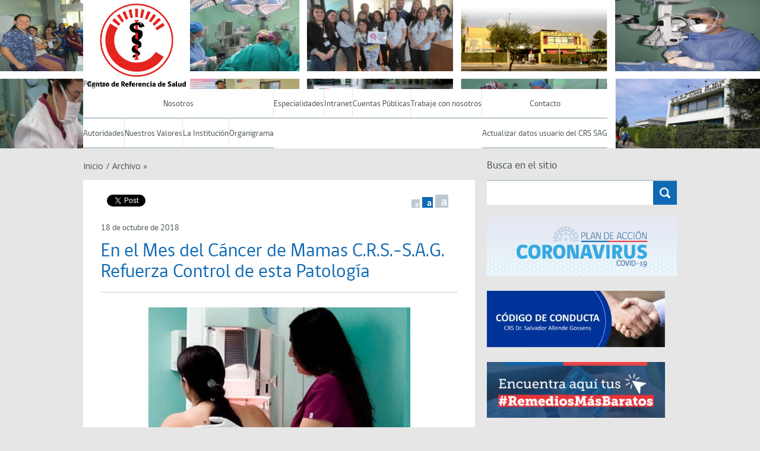

--- FILE ---
content_type: text/html; charset=UTF-8
request_url: https://crssag.cl/index.php/2018/10/18/en-el-mes-del-cancer-de-mamas-c-r-s-s-a-g-refuerza-control-de-esta-patologia/
body_size: 8315
content:
<!DOCTYPE html>
<!--[if lt IE 7]>      <html class="no-js lt-ie9 lt-ie8 lt-ie7"> <![endif]-->
<!--[if IE 7]>         <html class="no-js lt-ie9 lt-ie8"> <![endif]-->
<!--[if IE 8]>         <html class="no-js lt-ie9">
    <link rel="stylesheet" href="/wp-content/themes/gobcl-wp/css/ie.css">
<![endif]-->
<!--[if gt IE 8]><!--> <html class="no-js"> <!--<![endif]-->
    <head>
        <meta charset="utf-8">
        <meta name="viewport" content="width=device-width, initial-scale=1">
        <meta http-equiv="X-UA-Compatible" content="IE=edge">
        <title>
          En el Mes del Cáncer de Mamas C.R.S.-S.A.G. Refuerza Control de esta Patología - CRSSAG        </title>

        <link href='https://fonts.googleapis.com/css?family=Open+Sans:400italic,700italic,400,700' rel='stylesheet' type='text/css'>
        <link rel="stylesheet" href="/wp-content/themes/gobcl-wp/css/main.css">
        <link rel="shortcut icon" type="image/x-icon" href="/wp-content/themes/gobcl-wp-master/img/gob_favicon.ico"  />

        <!-- Facebook -->


	<meta property="og:title" content="En el Mes del Cáncer de Mamas C.R.S.-S.A.G. Refuerza Control de esta Patología" />
	<meta property="og:type" content="website" />
	<meta property="og:url" content="https://crssag.cl/index.php/2018/10/18/en-el-mes-del-cancer-de-mamas-c-r-s-s-a-g-refuerza-control-de-esta-patologia/" />
	<meta property="og:image" content="" />
	<meta property="og:site_name" content="CRSSAG">
	<meta property="og:description" content="El Centro de Referencia de Salud, “Dr. Salvador Allende Gossens”, está realizando una estrategia de pesquisa y control del cáncer de mamas, a través de la toma de mamografías y ecotomografías mamarias a usuarias de centros de atención primaria las...">



<!-- ToDo: Twitter -->
        <meta name='robots' content='max-image-preview:large' />
<link rel='dns-prefetch' href='//ajax.googleapis.com' />
<link rel='dns-prefetch' href='//s.w.org' />
		<script type="text/javascript">
			window._wpemojiSettings = {"baseUrl":"https:\/\/s.w.org\/images\/core\/emoji\/13.0.1\/72x72\/","ext":".png","svgUrl":"https:\/\/s.w.org\/images\/core\/emoji\/13.0.1\/svg\/","svgExt":".svg","source":{"concatemoji":"https:\/\/crssag.cl\/wp-includes\/js\/wp-emoji-release.min.js?ver=5.7.14"}};
			!function(e,a,t){var n,r,o,i=a.createElement("canvas"),p=i.getContext&&i.getContext("2d");function s(e,t){var a=String.fromCharCode;p.clearRect(0,0,i.width,i.height),p.fillText(a.apply(this,e),0,0);e=i.toDataURL();return p.clearRect(0,0,i.width,i.height),p.fillText(a.apply(this,t),0,0),e===i.toDataURL()}function c(e){var t=a.createElement("script");t.src=e,t.defer=t.type="text/javascript",a.getElementsByTagName("head")[0].appendChild(t)}for(o=Array("flag","emoji"),t.supports={everything:!0,everythingExceptFlag:!0},r=0;r<o.length;r++)t.supports[o[r]]=function(e){if(!p||!p.fillText)return!1;switch(p.textBaseline="top",p.font="600 32px Arial",e){case"flag":return s([127987,65039,8205,9895,65039],[127987,65039,8203,9895,65039])?!1:!s([55356,56826,55356,56819],[55356,56826,8203,55356,56819])&&!s([55356,57332,56128,56423,56128,56418,56128,56421,56128,56430,56128,56423,56128,56447],[55356,57332,8203,56128,56423,8203,56128,56418,8203,56128,56421,8203,56128,56430,8203,56128,56423,8203,56128,56447]);case"emoji":return!s([55357,56424,8205,55356,57212],[55357,56424,8203,55356,57212])}return!1}(o[r]),t.supports.everything=t.supports.everything&&t.supports[o[r]],"flag"!==o[r]&&(t.supports.everythingExceptFlag=t.supports.everythingExceptFlag&&t.supports[o[r]]);t.supports.everythingExceptFlag=t.supports.everythingExceptFlag&&!t.supports.flag,t.DOMReady=!1,t.readyCallback=function(){t.DOMReady=!0},t.supports.everything||(n=function(){t.readyCallback()},a.addEventListener?(a.addEventListener("DOMContentLoaded",n,!1),e.addEventListener("load",n,!1)):(e.attachEvent("onload",n),a.attachEvent("onreadystatechange",function(){"complete"===a.readyState&&t.readyCallback()})),(n=t.source||{}).concatemoji?c(n.concatemoji):n.wpemoji&&n.twemoji&&(c(n.twemoji),c(n.wpemoji)))}(window,document,window._wpemojiSettings);
		</script>
		<style type="text/css">
img.wp-smiley,
img.emoji {
	display: inline !important;
	border: none !important;
	box-shadow: none !important;
	height: 1em !important;
	width: 1em !important;
	margin: 0 .07em !important;
	vertical-align: -0.1em !important;
	background: none !important;
	padding: 0 !important;
}
</style>
	<link rel='stylesheet' id='wp-block-library-css'  href='https://crssag.cl/wp-includes/css/dist/block-library/style.min.css?ver=5.7.14' type='text/css' media='all' />
<script type='text/javascript' src='https://ajax.googleapis.com/ajax/libs/jquery/1.7.2/jquery.min.js?ver=5.7.14' id='jquery-js'></script>
<link rel="https://api.w.org/" href="https://crssag.cl/index.php/wp-json/" /><link rel="alternate" type="application/json" href="https://crssag.cl/index.php/wp-json/wp/v2/posts/1650" /><link rel="alternate" type="application/json+oembed" href="https://crssag.cl/index.php/wp-json/oembed/1.0/embed?url=https%3A%2F%2Fcrssag.cl%2Findex.php%2F2018%2F10%2F18%2Fen-el-mes-del-cancer-de-mamas-c-r-s-s-a-g-refuerza-control-de-esta-patologia%2F" />
<link rel="alternate" type="text/xml+oembed" href="https://crssag.cl/index.php/wp-json/oembed/1.0/embed?url=https%3A%2F%2Fcrssag.cl%2Findex.php%2F2018%2F10%2F18%2Fen-el-mes-del-cancer-de-mamas-c-r-s-s-a-g-refuerza-control-de-esta-patologia%2F&#038;format=xml" />
<link rel="icon" href="https://crssag.cl/wp-content/uploads/2020/06/logo-1_170-2-150x136.jpg" sizes="32x32" />
<link rel="icon" href="https://crssag.cl/wp-content/uploads/2020/06/logo-1_170-2.jpg" sizes="192x192" />
<link rel="apple-touch-icon" href="https://crssag.cl/wp-content/uploads/2020/06/logo-1_170-2.jpg" />
<meta name="msapplication-TileImage" content="https://crssag.cl/wp-content/uploads/2020/06/logo-1_170-2.jpg" />

    </head>
    <body class="post-template-default single single-post postid-1650 single-format-standard">

        <div id="fb-root"></div>
        <script>(function(d, s, id) {
          var js, fjs = d.getElementsByTagName(s)[0];
          if (d.getElementById(id)) return;
          js = d.createElement(s); js.id = id;
          // reemplazar ID_DEL_APP_DE_FACEBOOK
          js.src = "//connect.facebook.net/es_LA/sdk.js#xfbml=1&appId=ID_DEL_APP_DE_FACEBOOK&version=v2.0";
          fjs.parentNode.insertBefore(js, fjs);
        }(document, 'script', 'facebook-jssdk'));</script>

    <div id="menu-movil">
        <div class="wrap">
            <nav id="menu-principal">
                <!-- Menu Principal - Móvil -->
                <ul id="menu-main-menu" class="menu-main"><li id="menu-item-2771" class="menu-item menu-item-type-post_type menu-item-object-page menu-item-2771"><a href="https://crssag.cl/index.php/acerca-de-nosotros/">Nosotros</a></li>
</ul>            </nav>
        </div>
    </div>

    <header style="background-image:url('/wp-content/uploads/2020/08/banner2.png')">
        <div class="wrap">

        	<h1 id="logo-main">
                <img src="/wp-content/uploads/2020/08/CRS_LOGO_PNG.png"  width="180" height="180">
            </h1>

            <nav id="menu-principal">
            <!-- Menu Principal -->
                <li class="pagenav">Páginas<ul><li class="page_item page-item-52 page_item_has_children"><a href="https://crssag.cl/index.php/acerca-de-nosotros/">Nosotros</a>
<ul class='children'>
	<li class="page_item page-item-739"><a href="https://crssag.cl/index.php/acerca-de-nosotros/autoridades/">Autoridades</a></li>
	<li class="page_item page-item-141"><a href="https://crssag.cl/index.php/acerca-de-nosotros/nuestros-valores/">Nuestros Valores</a></li>
	<li class="page_item page-item-134"><a href="https://crssag.cl/index.php/acerca-de-nosotros/la-institucion/">La Institución</a></li>
	<li class="page_item page-item-234"><a href="https://crssag.cl/index.php/acerca-de-nosotros/organigrama/">Organigrama</a></li>
</ul>
</li>
<li class="page_item page-item-47"><a href="https://crssag.cl/index.php/especialidades/">Especialidades</a></li>
<li class="page_item page-item-71"><a href="https://crssag.cl/index.php/intranet/">Intranet</a></li>
<li class="page_item page-item-219"><a href="https://crssag.cl/index.php/cuentas-publicas/">Cuentas Públicas</a></li>
<li class="page_item page-item-275"><a href="https://crssag.cl/index.php/trabaja-con-nosotros/">Trabaje con nosotros</a></li>
<li class="page_item page-item-5 page_item_has_children"><a href="https://crssag.cl/index.php/contactenos/">Contacto</a>
<ul class='children'>
	<li class="page_item page-item-2901"><a href="https://crssag.cl/index.php/contactenos/actualizar-datos-del-usuario-de-crs-sag/">Actualizar datos usuario del CRS SAG</a></li>
</ul>
</li>
</ul></li>            </nav>


            <a href="#" id="menu-movil-trigger">Menú Principal</a>

        </div>
    </header>


	<div id="content">

		<div class="wrap">

			<div id="main">

				<div id="breadcrumbs">
					<ul><div>
						<li><a href="https://crssag.cl">Inicio</a></li>
						<li class="sep">/</li>
						<li><a href="https://crssag.cl/index.php/category/archivo/">Archivo »</a></li>
</div>
					</ul>
					<div class="clearfix"></div>
				</div>

				<div class="post">

					
						<div class="pic">
													</div>

						<div class="clearfix"></div>

						<div class="social">
							<ul>
								<li>
									<div class="fb-like" data-href="https://crssag.cl/index.php/2018/10/18/en-el-mes-del-cancer-de-mamas-c-r-s-s-a-g-refuerza-control-de-esta-patologia/" data-layout="button_count" data-action="like" data-show-faces="false" data-share="true"></div>
								</li>
								<li>
  <a id="twitter_publish" href="https://twitter.com/share" class="twitter-share-button" data-via="3imit" data-count="none"></a>
    <script>!function(d,s,id){var js,fjs=d.getElementsByTagName(s)[0];if(!d.getElementById(id)){js=d.createElement(s);js.id=id;js.src="//platform.twitter.com/widgets.js";fjs.parentNode.insertBefore(js,fjs);}}(document,"script","twitter-wjs");</script>
									<!--<a href="https://twitter.com/share" class="twitter-share-button" data-via="gobiernodechile" data-lang="es" data-url="https://crssag.cl/index.php/2018/10/18/en-el-mes-del-cancer-de-mamas-c-r-s-s-a-g-refuerza-control-de-esta-patologia/">Twittear</a>-->
								</li>
							</ul>
						</div>

						<div class="fontsize">
							<ul>
								<li class="small"><a data-size="10">a</a></li>
								<li class="medium current"><a data-size="14">a</a></li>
								<li class="large"><a data-size="20">a</a></li>
							</ul>
						</div>

						<div class="clearfix"></div>

						<div class="texto">
							<span class="meta">18 de octubre de 2018 </span>
							<h3 class="title">En el Mes del Cáncer de Mamas C.R.S.-S.A.G. Refuerza Control de esta Patología</h3>
							<div class="contenido">
								<p style="text-align: justify;"><img loading="lazy" class="aligncenter  wp-image-1651" src="/wp-content/uploads/2018/10/3_opt.jpg" alt="" width="441" height="248" srcset="https://crssag.cl/wp-content/uploads/2018/10/3_opt.jpg 400w, https://crssag.cl/wp-content/uploads/2018/10/3_opt-150x84.jpg 150w, https://crssag.cl/wp-content/uploads/2018/10/3_opt-300x169.jpg 300w" sizes="(max-width: 441px) 100vw, 441px" /></p>
<p>El Centro de Referencia de Salud, <em>“Dr. Salvador Allende Gossens”</em>, está realizando una estrategia de pesquisa y control del cáncer de mamas, a través de la toma de mamografías y ecotomografías mamarias a usuarias de centros de atención primaria las comunas de Lo Prado, Pudahuel, Cerro Navia y el Cesfam Andes de Quinta Normal, experiencia que se abrirá a otras comunas de la Red Occidente.</p>
<p style="text-align: justify;">El Dr. Ernesto Núñez, director del C.R.S.-S.A.G., indicó que frente a la actual situación de aumento de la mortalidad por cáncer de mama en el país, la mamografía es una poderosa herramienta para detectar el cáncer en una etapa primaria y obtener un buen pronóstico de tratamiento. Además, sostuvo que desde noviembre se contará con ecotomografías mamarias, pudiendo las usuarias complementar los resultados en un solo centro y con plazos acotados, ampliando la cobertura y entregando una atención integral.</p>
<p style="text-align: justify;">El Dr. Antonio Molina, Jefe de Imagenología del C.R.S.-S.A.G., señaló que las mamografías son de gran resolución y con los más altos estándares que cuenta hoy el área, pudiendo obtener un diagnóstico complementado con la ecotomografía mamaria.<br />
María Hurtado, usuaria del C.R.S.-S.A.G., quien se realizó el examen de mamografía en el establecimiento, expresó que la atención fue ágil, con un procedimiento adecuado y ameno y felicitó la implementación del programa.</p>
<p style="text-align: justify;">Las atenciones se realizan los días lunes, martes y miércoles entre las 8:30 y las 17:00 horas y los viernes entre las 8:30 a 13:00 horas.</p>
							</div>
						</div>

										
					<div class="clearfix"></div>

				</div>

			</div>

			<!-- Sidebar -->

			<style type="text/css">
    .aslide-max{

        width : 320px !important;

    }
</style>
<div id="sidebar">
<div class="buscar clearfix">
	<form action="" method="get">
		<label for="query">Busca en el sitio</label>
		<input type="text" id="query" name="s"  placeholder=" ">
		<input type="submit" id="boton" value="Enviar">
	</form>
</div>    

    <div class="widgets-sidebar">

        <div class="widget"><a href="https://www.minsal.cl/nuevo-coronavirus-2019-ncov/"><img width="320" height="100" src="https://crssag.cl/wp-content/uploads/2020/02/cds_a0bQ.png" class="image wp-image-2240 aslide-max attachment-full size-full" alt="" loading="lazy" style="max-width: 100%; height: auto;" srcset="https://crssag.cl/wp-content/uploads/2020/02/cds_a0bQ.png 320w, https://crssag.cl/wp-content/uploads/2020/02/cds_a0bQ-150x47.png 150w, https://crssag.cl/wp-content/uploads/2020/02/cds_a0bQ-300x94.png 300w" sizes="(max-width: 320px) 100vw, 320px" /></a></div><div class="widget"><a href="https://drive.google.com/file/d/1IinLKjALX-mbVYleK-l7Cp6O_aQTNb85/view?usp=sharing"><img width="300" height="95" src="https://crssag.cl/wp-content/uploads/2023/06/Banner-codigo-de-conducta-300x95.jpg" class="image wp-image-3158  attachment-medium size-medium" alt="" loading="lazy" style="max-width: 100%; height: auto;" srcset="https://crssag.cl/wp-content/uploads/2023/06/Banner-codigo-de-conducta-300x95.jpg 300w, https://crssag.cl/wp-content/uploads/2023/06/Banner-codigo-de-conducta-1024x324.jpg 1024w, https://crssag.cl/wp-content/uploads/2023/06/Banner-codigo-de-conducta-150x47.jpg 150w, https://crssag.cl/wp-content/uploads/2023/06/Banner-codigo-de-conducta-1536x486.jpg 1536w, https://crssag.cl/wp-content/uploads/2023/06/Banner-codigo-de-conducta-660x209.jpg 660w, https://crssag.cl/wp-content/uploads/2023/06/Banner-codigo-de-conducta.jpg 1600w" sizes="(max-width: 300px) 100vw, 300px" /></a></div><div class="widget"><a href="https://www.remediosmasbaratos.cl/"><img width="300" height="94" src="https://crssag.cl/wp-content/uploads/2024/04/thumbnail_banner-lateral_remedios-mas-baratos-cenabast-300x94.png" class="image wp-image-3271  attachment-medium size-medium" alt="" loading="lazy" style="max-width: 100%; height: auto;" srcset="https://crssag.cl/wp-content/uploads/2024/04/thumbnail_banner-lateral_remedios-mas-baratos-cenabast-300x94.png 300w, https://crssag.cl/wp-content/uploads/2024/04/thumbnail_banner-lateral_remedios-mas-baratos-cenabast-150x47.png 150w, https://crssag.cl/wp-content/uploads/2024/04/thumbnail_banner-lateral_remedios-mas-baratos-cenabast.png 320w" sizes="(max-width: 300px) 100vw, 300px" /></a></div><div class="widget"><img width="257" height="300" src="https://crssag.cl/wp-content/uploads/2019/08/Logo-acreditado-257x300.png" class="image wp-image-2110 aslide-max attachment-medium size-medium" alt="" loading="lazy" style="max-width: 100%; height: auto;" srcset="https://crssag.cl/wp-content/uploads/2019/08/Logo-acreditado-257x300.png 257w, https://crssag.cl/wp-content/uploads/2019/08/Logo-acreditado-128x150.png 128w, https://crssag.cl/wp-content/uploads/2019/08/Logo-acreditado.png 289w" sizes="(max-width: 257px) 100vw, 257px" /></div><div class="widget"><a href="https://drive.google.com/file/d/1XwZ8fr5CqPtnCieaEOEzfUIklfafeQDq/view?usp=sharing"><img width="300" height="95" src="https://crssag.cl/wp-content/uploads/2023/08/BANNER-CODIGO-DE-ETICO-300x95.jpg" class="image wp-image-3183  attachment-medium size-medium" alt="" loading="lazy" style="max-width: 100%; height: auto;" srcset="https://crssag.cl/wp-content/uploads/2023/08/BANNER-CODIGO-DE-ETICO-300x95.jpg 300w, https://crssag.cl/wp-content/uploads/2023/08/BANNER-CODIGO-DE-ETICO-1024x324.jpg 1024w, https://crssag.cl/wp-content/uploads/2023/08/BANNER-CODIGO-DE-ETICO-150x47.jpg 150w, https://crssag.cl/wp-content/uploads/2023/08/BANNER-CODIGO-DE-ETICO-1536x486.jpg 1536w, https://crssag.cl/wp-content/uploads/2023/08/BANNER-CODIGO-DE-ETICO-660x209.jpg 660w, https://crssag.cl/wp-content/uploads/2023/08/BANNER-CODIGO-DE-ETICO.jpg 1600w" sizes="(max-width: 300px) 100vw, 300px" /></a></div><div class="widget"><a href="https://enfermedadesrespiratorias.minsal.cl"><img width="300" height="94" src="https://crssag.cl/wp-content/uploads/2023/06/banner-lateral_campaña-invierno-2023-300x94.png" class="image wp-image-3155  attachment-medium size-medium" alt="" loading="lazy" style="max-width: 100%; height: auto;" srcset="https://crssag.cl/wp-content/uploads/2023/06/banner-lateral_campaña-invierno-2023-300x94.png 300w, https://crssag.cl/wp-content/uploads/2023/06/banner-lateral_campaña-invierno-2023-150x47.png 150w, https://crssag.cl/wp-content/uploads/2023/06/banner-lateral_campaña-invierno-2023.png 320w" sizes="(max-width: 300px) 100vw, 300px" /></a></div><div class="widget"><a href="http://drive.google.com/file/d/1sjqNoWG6II-iG7rgJkSkUGbug70YTSJb/view?usp=drive_link"><img width="1600" height="494" src="https://crssag.cl/wp-content/uploads/2025/07/banner-cuenta-publica_2024.jpg" class="image wp-image-3483 aslide-max attachment-full size-full" alt="" loading="lazy" style="max-width: 100%; height: auto;" srcset="https://crssag.cl/wp-content/uploads/2025/07/banner-cuenta-publica_2024.jpg 1600w, https://crssag.cl/wp-content/uploads/2025/07/banner-cuenta-publica_2024-300x93.jpg 300w, https://crssag.cl/wp-content/uploads/2025/07/banner-cuenta-publica_2024-1024x316.jpg 1024w, https://crssag.cl/wp-content/uploads/2025/07/banner-cuenta-publica_2024-150x46.jpg 150w, https://crssag.cl/wp-content/uploads/2025/07/banner-cuenta-publica_2024-1536x474.jpg 1536w, https://crssag.cl/wp-content/uploads/2025/07/banner-cuenta-publica_2024-660x204.jpg 660w" sizes="(max-width: 1600px) 100vw, 1600px" /></a></div><div class="widget"><h5 class="titulo-seccion">Cuenta Pública Participativa Gestión 2024 CRSSAG</h5><div class="clearfix"></div><div style="width:100%;" class="wp-video"><!--[if lt IE 9]><script>document.createElement('video');</script><![endif]-->
<video class="wp-video-shortcode" id="video-1650-1" preload="metadata" controls="controls"><source type="video/youtube" src="https://youtu.be/4sY4S4sPJnk?si=CSZh_Fhik30kDxFH&#038;_=1" /><a href="https://youtu.be/4sY4S4sPJnk?si=CSZh_Fhik30kDxFH">https://youtu.be/4sY4S4sPJnk?si=CSZh_Fhik30kDxFH</a></video></div></div><div class="widget"><a href="https://crssag.cl/index.php/actualizar-datos-del-usuario-de-crs-sag/"><img width="300" height="94" src="https://crssag.cl/wp-content/uploads/2022/06/banner-campana-actualiza-tus-datos-300x94.jpg" class="image wp-image-2934  attachment-medium size-medium" alt="" loading="lazy" style="max-width: 100%; height: auto;" srcset="https://crssag.cl/wp-content/uploads/2022/06/banner-campana-actualiza-tus-datos-300x94.jpg 300w, https://crssag.cl/wp-content/uploads/2022/06/banner-campana-actualiza-tus-datos-150x47.jpg 150w, https://crssag.cl/wp-content/uploads/2022/06/banner-campana-actualiza-tus-datos.jpg 320w" sizes="(max-width: 300px) 100vw, 300px" /></a></div><div class="widget"><a href="https://pagos.bancoestado.cl/ConsultaProveedores/login.aspx?MID=Nl1HmVUnFyZAlEAfVZkFua02/Yp1Us1v"><img width="220" height="60" src="https://crssag.cl/wp-content/uploads/2015/08/banner_deberesyderechos.jpg" class="image wp-image-65 aslide-max attachment-full size-full" alt="" loading="lazy" style="max-width: 100%; height: auto;" /></a></div><div class="widget"><img width="300" height="94" src="https://crssag.cl/wp-content/uploads/2021/03/banner_web-300x94.png" class="image wp-image-2538 aslide-max attachment-medium size-medium" alt="" loading="lazy" style="max-width: 100%; height: auto;" srcset="https://crssag.cl/wp-content/uploads/2021/03/banner_web-300x94.png 300w, https://crssag.cl/wp-content/uploads/2021/03/banner_web-150x47.png 150w, https://crssag.cl/wp-content/uploads/2021/03/banner_web-1024x320.png 1024w, https://crssag.cl/wp-content/uploads/2021/03/banner_web-660x206.png 660w, https://crssag.cl/wp-content/uploads/2021/03/banner_web.png 1209w" sizes="(max-width: 300px) 100vw, 300px" /></div><div class="widget"><a href="https://www.gob.cl/coronavirus/pasoapaso/" target="_blank" rel="noopener"><img width="320" height="100" src="https://crssag.cl/wp-content/uploads/2020/08/banner-lateral_paso-a-paso-1-1.png" class="image wp-image-2447  attachment-full size-full" alt="" loading="lazy" style="max-width: 100%; height: auto;" srcset="https://crssag.cl/wp-content/uploads/2020/08/banner-lateral_paso-a-paso-1-1.png 320w, https://crssag.cl/wp-content/uploads/2020/08/banner-lateral_paso-a-paso-1-1-150x47.png 150w, https://crssag.cl/wp-content/uploads/2020/08/banner-lateral_paso-a-paso-1-1-300x94.png 300w" sizes="(max-width: 320px) 100vw, 320px" /></a></div><div class="widget"><img width="225" height="71" src="https://crssag.cl/wp-content/uploads/2018/04/01_banner_examenes-en-linea-2-e1523279937500.jpg" class="image wp-image-1288 aslide-max attachment-full size-full" alt="" loading="lazy" style="max-width: 100%; height: auto;" /></div><div class="widget"><a href="https://www.gob.cl/yomevacuno/" target="_blank" rel="noopener"><img width="320" height="100" src="https://crssag.cl/wp-content/uploads/2021/02/banner-lateral_yo-me-vacuno.png" class="image wp-image-2511  attachment-full size-full" alt="" loading="lazy" style="max-width: 100%; height: auto;" srcset="https://crssag.cl/wp-content/uploads/2021/02/banner-lateral_yo-me-vacuno.png 320w, https://crssag.cl/wp-content/uploads/2021/02/banner-lateral_yo-me-vacuno-150x47.png 150w, https://crssag.cl/wp-content/uploads/2021/02/banner-lateral_yo-me-vacuno-300x94.png 300w" sizes="(max-width: 320px) 100vw, 320px" /></a></div><div class="widget"><a href="https://www.minsal.cl/campana-influenza-2021/" target="_blank" rel="noopener"><img width="320" height="100" src="https://crssag.cl/wp-content/uploads/2021/04/banner-lateral_influenza-2021.png" class="image wp-image-2653  attachment-full size-full" alt="" loading="lazy" style="max-width: 100%; height: auto;" srcset="https://crssag.cl/wp-content/uploads/2021/04/banner-lateral_influenza-2021.png 320w, https://crssag.cl/wp-content/uploads/2021/04/banner-lateral_influenza-2021-150x47.png 150w, https://crssag.cl/wp-content/uploads/2021/04/banner-lateral_influenza-2021-300x94.png 300w" sizes="(max-width: 320px) 100vw, 320px" /></a></div><div class="widget"><a href="https://pagos.bancoestado.cl/ConsultaProveedores/login.aspx?MID=Nl1HmVUnFyZAlEAfVZkFua02/Yp1Us1v"><img width="300" height="122" src="https://crssag.cl/wp-content/uploads/2019/08/banner-pago-proveedores-300x122.jpg" class="image wp-image-2080 aslide-max attachment-medium size-medium" alt="" loading="lazy" style="max-width: 100%; height: auto;" srcset="https://crssag.cl/wp-content/uploads/2019/08/banner-pago-proveedores-300x122.jpg 300w, https://crssag.cl/wp-content/uploads/2019/08/banner-pago-proveedores-150x61.jpg 150w, https://crssag.cl/wp-content/uploads/2019/08/banner-pago-proveedores.jpg 320w" sizes="(max-width: 300px) 100vw, 300px" /></a></div><div class="widget"><a href="https://espositivosaber.minsal.cl/"><img width="300" height="94" src="https://crssag.cl/wp-content/uploads/2020/01/banner-lateral_vih-2019_01-002-300x94.png" class="image wp-image-2209 aslide-max attachment-medium size-medium" alt="" loading="lazy" style="max-width: 100%; height: auto;" srcset="https://crssag.cl/wp-content/uploads/2020/01/banner-lateral_vih-2019_01-002-300x94.png 300w, https://crssag.cl/wp-content/uploads/2020/01/banner-lateral_vih-2019_01-002-150x47.png 150w, https://crssag.cl/wp-content/uploads/2020/01/banner-lateral_vih-2019_01-002.png 320w" sizes="(max-width: 300px) 100vw, 300px" /></a></div><div class="widget"><a href="https://www.portaltransparencia.cl/PortalPdT/pdtta?codOrganismo=AO009"><img width="231" height="82" src="https://crssag.cl/wp-content/uploads/2015/08/gobiernotransparente.jpg" class="image wp-image-68 aslide-max attachment-full size-full" alt="" loading="lazy" style="max-width: 100%; height: auto;" /></a></div><div class="widget_text widget"><div class="textwidget custom-html-widget"><div class="widget">
<div class="textwidget">
<div class="redes-lista">
	<h5 class="titulo-seccion">Síguenos</h5>
	<ul>
	<li class="instagram">
				<a class="clearfix" href="https://www.instagram.com/crsdr.salvadorallende/" target="_blank" rel="noopener">
				    <span class="icono"></span><div class="texto"><span class="red">Instagram</span><span class="usuario">crsdr.salvadorallende</span></div>
			       </a>
			    </li>
	<li class="twitter">
				<a class="clearfix" href="https://twitter.com/crssag" target="_blank" rel="noopener">
				    <span class="icono"></span><div class="texto"><span class="red">Twitter</span><span class="usuario">@crssag</span></div>
			       </a>
			    </li>
	<li class="facebook">
				<a class="clearfix" href="https://www.facebook.com/CRSPUDAHUEL/" target="_blank" rel="noopener">
				    <span class="icono"></span><div class="texto"><span class="red">Facebook</span><span class="usuario">CRS Dr. Salvador Allende Gossens</span></div>
				</a>
			    </li>
	<div class="clearfix"></div>
	</ul>
</div>
</div>
</div></div></div><div class="widget"><h5 class="titulo-seccion">Páginas</h5><div class="clearfix"></div>
			<ul>
				<li class="page_item page-item-5 page_item_has_children"><a href="https://crssag.cl/index.php/contactenos/">Contacto</a>
<ul class='children'>
	<li class="page_item page-item-2901"><a href="https://crssag.cl/index.php/contactenos/actualizar-datos-del-usuario-de-crs-sag/">Actualizar datos usuario del CRS SAG</a></li>
</ul>
</li>
<li class="page_item page-item-219"><a href="https://crssag.cl/index.php/cuentas-publicas/">Cuentas Públicas</a></li>
<li class="page_item page-item-47"><a href="https://crssag.cl/index.php/especialidades/">Especialidades</a></li>
<li class="page_item page-item-71"><a href="https://crssag.cl/index.php/intranet/">Intranet</a></li>
<li class="page_item page-item-52 page_item_has_children"><a href="https://crssag.cl/index.php/acerca-de-nosotros/">Nosotros</a>
<ul class='children'>
	<li class="page_item page-item-739"><a href="https://crssag.cl/index.php/acerca-de-nosotros/autoridades/">Autoridades</a></li>
	<li class="page_item page-item-134"><a href="https://crssag.cl/index.php/acerca-de-nosotros/la-institucion/">La Institución</a></li>
	<li class="page_item page-item-141"><a href="https://crssag.cl/index.php/acerca-de-nosotros/nuestros-valores/">Nuestros Valores</a></li>
	<li class="page_item page-item-234"><a href="https://crssag.cl/index.php/acerca-de-nosotros/organigrama/">Organigrama</a></li>
</ul>
</li>
<li class="page_item page-item-275"><a href="https://crssag.cl/index.php/trabaja-con-nosotros/">Trabaje con nosotros</a></li>
			</ul>

			</div><div class="widget"><a href="https://www.leylobby.gob.cl/instituciones/AO009"><img width="320" height="100" src="https://crssag.cl/wp-content/uploads/2021/01/banner-inferior_ley-del-lobby.png" class="image wp-image-2499 aslide-max attachment-full size-full" alt="" loading="lazy" style="max-width: 100%; height: auto;" srcset="https://crssag.cl/wp-content/uploads/2021/01/banner-inferior_ley-del-lobby.png 320w, https://crssag.cl/wp-content/uploads/2021/01/banner-inferior_ley-del-lobby-150x47.png 150w, https://crssag.cl/wp-content/uploads/2021/01/banner-inferior_ley-del-lobby-300x94.png 300w" sizes="(max-width: 320px) 100vw, 320px" /></a></div>
    </div>

    <div class="clearfix"></div>

    


</div>
			<div class="clearfix"></div>

		</div>

	</div>

	

	<div class="clearfix"></div>

	<footer>
		<div class="wrap">

			<div class="bicolor">
				<span class="azul"></span>
				<span class="rojo"></span>
			</div>

            <div class="top">

                <div class="listas">

					
					
					
<!-- agrego el 4to -->
					 


<!-- fin 4to -->



                </div>

                <div class="clearfix"></div>
                <div class="sep"></div>

            </div>

            <div class="bottom">

                <div class="left">
                    <span>CRSSAG - Dirección: Teniente Cruz 800, Pudahuel, Santiago - Chile - Teléfono: (56 2) 25742704 - (56 2) 25742671 </span>
                    <span></span>
                </div>

                <nav>
                                    </nav>

                <div class="clearfix"></div>

                <div class="bicolor">
					<span class="azul"></span>
					<span class="rojo"></span>
				</div>

            </div>

		</div>

	</footer>

	<script>!function(d,s,id){var js,fjs=d.getElementsByTagName(s)[0],p=/^http:/.test(d.location)?'http':'https';if(!d.getElementById(id)){js=d.createElement(s);js.id=id;js.src=p+'://platform.twitter.com/widgets.js';fjs.parentNode.insertBefore(js,fjs);}}(document, 'script', 'twitter-wjs');</script>

	<link rel='stylesheet' id='mediaelement-css'  href='https://crssag.cl/wp-includes/js/mediaelement/mediaelementplayer-legacy.min.css?ver=4.2.16' type='text/css' media='all' />
<link rel='stylesheet' id='wp-mediaelement-css'  href='https://crssag.cl/wp-includes/js/mediaelement/wp-mediaelement.min.css?ver=5.7.14' type='text/css' media='all' />
<script type='text/javascript' src='https://crssag.cl/wp-includes/js/wp-embed.min.js?ver=5.7.14' id='wp-embed-js'></script>
<script type='text/javascript' id='mediaelement-core-js-before'>
var mejsL10n = {"language":"es","strings":{"mejs.download-file":"Descargar archivo","mejs.install-flash":"Est\u00e1s usando un navegador que no tiene Flash activo o instalado. Por favor, activa el componente del reproductor Flash o descarga la \u00faltima versi\u00f3n desde https:\/\/get.adobe.com\/flashplayer\/","mejs.fullscreen":"Pantalla completa","mejs.play":"Reproducir","mejs.pause":"Pausa","mejs.time-slider":"Control de tiempo","mejs.time-help-text":"Usa las teclas de direcci\u00f3n izquierda\/derecha para avanzar un segundo y las flechas arriba\/abajo para avanzar diez segundos.","mejs.live-broadcast":"Transmisi\u00f3n en vivo","mejs.volume-help-text":"Utiliza las teclas de flecha arriba\/abajo para aumentar o disminuir el volumen.","mejs.unmute":"Activar el sonido","mejs.mute":"Silenciar","mejs.volume-slider":"Control de volumen","mejs.video-player":"Reproductor de v\u00eddeo","mejs.audio-player":"Reproductor de audio","mejs.captions-subtitles":"Pies de foto \/ Subt\u00edtulos","mejs.captions-chapters":"Cap\u00edtulos","mejs.none":"Ninguna","mejs.afrikaans":"Afrik\u00e1ans","mejs.albanian":"Albano","mejs.arabic":"\u00c1rabe","mejs.belarusian":"Bielorruso","mejs.bulgarian":"B\u00falgaro","mejs.catalan":"Catal\u00e1n","mejs.chinese":"Chino","mejs.chinese-simplified":"Chino (Simplificado)","mejs.chinese-traditional":"Chino (Tradicional)","mejs.croatian":"Croata","mejs.czech":"Checo","mejs.danish":"Dan\u00e9s","mejs.dutch":"Neerland\u00e9s","mejs.english":"Ingl\u00e9s","mejs.estonian":"Estonio","mejs.filipino":"Filipino","mejs.finnish":"Fin\u00e9s","mejs.french":"Franc\u00e9s","mejs.galician":"Gallego","mejs.german":"Alem\u00e1n","mejs.greek":"Griego","mejs.haitian-creole":"Creole haitiano","mejs.hebrew":"Hebreo","mejs.hindi":"Indio","mejs.hungarian":"H\u00fangaro","mejs.icelandic":"Island\u00e9s","mejs.indonesian":"Indonesio","mejs.irish":"Irland\u00e9s","mejs.italian":"Italiano","mejs.japanese":"Japon\u00e9s","mejs.korean":"Coreano","mejs.latvian":"Let\u00f3n","mejs.lithuanian":"Lituano","mejs.macedonian":"Macedonio","mejs.malay":"Malayo","mejs.maltese":"Malt\u00e9s","mejs.norwegian":"Noruego","mejs.persian":"Persa","mejs.polish":"Polaco","mejs.portuguese":"Portugu\u00e9s","mejs.romanian":"Rumano","mejs.russian":"Ruso","mejs.serbian":"Serbio","mejs.slovak":"Eslovaco","mejs.slovenian":"Esloveno","mejs.spanish":"Espa\u00f1ol","mejs.swahili":"Swahili","mejs.swedish":"Sueco","mejs.tagalog":"Tagalo","mejs.thai":"Tailand\u00e9s","mejs.turkish":"Turco","mejs.ukrainian":"Ukraniano","mejs.vietnamese":"Vietnamita","mejs.welsh":"Gal\u00e9s","mejs.yiddish":"Yiddish"}};
</script>
<script type='text/javascript' src='https://crssag.cl/wp-includes/js/mediaelement/mediaelement-and-player.min.js?ver=4.2.16' id='mediaelement-core-js'></script>
<script type='text/javascript' src='https://crssag.cl/wp-includes/js/mediaelement/mediaelement-migrate.min.js?ver=5.7.14' id='mediaelement-migrate-js'></script>
<script type='text/javascript' id='mediaelement-js-extra'>
/* <![CDATA[ */
var _wpmejsSettings = {"pluginPath":"\/wp-includes\/js\/mediaelement\/","classPrefix":"mejs-","stretching":"responsive"};
/* ]]> */
</script>
<script type='text/javascript' src='https://crssag.cl/wp-includes/js/mediaelement/wp-mediaelement.min.js?ver=5.7.14' id='wp-mediaelement-js'></script>
<script type='text/javascript' src='https://crssag.cl/wp-includes/js/mediaelement/renderers/vimeo.min.js?ver=4.2.16' id='mediaelement-vimeo-js'></script>

<!--	<script src="//code.jquery.com/jquery-1.11.0.min.js"></script>-->
<script src="https://ajax.googleapis.com/ajax/libs/jquery/1.11.3/jquery.min.js"></script>
<script src="https://ajax.googleapis.com/ajax/libs/jquery/2.1.4/jquery.min.js"></script>
<script src="https://ajax.googleapis.com/ajax/libs/jquery/1.7.2/jquery.min.js"></script>
	<script type="text/javascript" src="/wp-content/themes/gobcl-wp/js/main.js" ></script>

</body>
</html>

--- FILE ---
content_type: text/css
request_url: https://crssag.cl/wp-content/themes/gobcl-wp/css/main.css
body_size: 6231
content:
/*! normalize.css v3.0.1 | MIT License | git.io/normalize */
html {
  font-family: sans-serif;
  -ms-text-size-adjust: 100%;
  -webkit-text-size-adjust: 100%;
}
body {
  margin: 0;
}
article,
aside,
details,
figcaption,
figure,
footer,
header,
hgroup,
main,
nav,
section,
summary {
  display: block;
}
audio,
canvas,
progress,
video {
  display: inline-block;
  vertical-align: baseline;
}
audio:not([controls]) {
  display: none;
  height: 0;
}
[hidden],
template {
  display: none;
}
a {
  background: transparent;
}
a:active,
a:hover {
  outline: 0;
}

.c {
  background: transparent;
}
.c:active,
.c:hover {
  outline: 0;
}

.c{ 
color:#0f69b4; 
} 
.c a:hover{ 
color:#475156; 
} 
abbr[title] {
  border-bottom: 1px dotted;
}
b,
strong {
  font-weight: bold;
}
dfn {
  font-style: italic;
}
h1 {
  font-size: 2em;
  margin: 0.67em 0;
}
mark {
  background: #ff0;
  color: #000;
}
small {
  font-size: 80%;
}
sub,
sup {
  font-size: 75%;
  line-height: 0;
  position: relative;
  vertical-align: baseline;
}
sup {
  top: -0.5em;
}
sub {
  bottom: -0.25em;
}
img {
  border: 0;
}
svg:not(:root) {
  overflow: hidden;
}
figure {
  margin: 1em 40px;
}
hr {
  -moz-box-sizing: content-box;
  box-sizing: content-box;
  height: 0;
}
pre {
  overflow: auto;
}
code,
kbd,
pre,
samp {
  font-family: monospace, monospace;
  font-size: 1em;
}
button,
input,
optgroup,
select,
textarea {
  color: inherit;
  font: inherit;
  margin: 0;
}
button {
  overflow: visible;
}
button,
select {
  text-transform: none;
}
button,
html input[type="button"],
input[type="reset"],
input[type="submit"] {
  -webkit-appearance: button;
  cursor: pointer;
}
button[disabled],
html input[disabled] {
  cursor: default;
}
button::-moz-focus-inner,
input::-moz-focus-inner {
  border: 0;
  padding: 0;
}
input {
  line-height: normal;
}
input[type="checkbox"],
input[type="radio"] {
  box-sizing: border-box;
  padding: 0;
}
input[type="number"]::-webkit-inner-spin-button,
input[type="number"]::-webkit-outer-spin-button {
  height: auto;
}
input[type="search"] {
  -webkit-appearance: textfield;
  -moz-box-sizing: content-box;
  -webkit-box-sizing: content-box;
  box-sizing: content-box;
}
input[type="search"]::-webkit-search-cancel-button,
input[type="search"]::-webkit-search-decoration {
  -webkit-appearance: none;
}
fieldset {
  border: 1px solid #c0c0c0;
  margin: 0 2px;
  padding: 0.35em 0.625em 0.75em;
}
legend {
  border: 0;
  padding: 0;
}
textarea {
  overflow: auto;
}
optgroup {
  font-weight: bold;
}
table {
  border-collapse: collapse;
  border-spacing: 0;
}
td,
th {
  padding: 0;
}
html {
  font-size: 100%;
}
body {
  font-family: "Open Sans", sans-serif;
  background: #e6e6e6;
  margin: 0 auto;
  color: #475156;
  font-size: 14px;
  -webkit-font-smoothing: antialiased;
  -moz-osx-font-smoothing: grayscale;
}
a {
  text-decoration: none;
  color: inherit;
  -webkit-transition: 0.1s;
  -moz-transition: 0.1s;
  -ms-transition: 0.1s;
  -o-transition: 0.1s;
  transition: 0.1s;
}
a:hover {
  text-decoration: none;
  color: inherit;
}
menu,
ol,
ul,
li {
  padding: 0;
  margin: 0;
  list-style: none;
}
img {
  max-width: 100%;
  height: auto;
}
a img {
  display: block;
}
* {
  box-sizing: border-box;
  -moz-box-sizing: border-box;
}
.clearfix:after {
  content: ".";
  display: block;
  height: 0;
  clear: both;
  visibility: hidden;
}
.pos-absoluta {
  position: absolute;
  top: 0;
  bottom: 0;
  left: 0;
  right: 0;
}
@font-face {
  font-family: 'gobCL';
  font-weight: 300;
  font-style: normal;
  src: url("../fonts/gobcl_light.eot?") format("eot"), url("../fonts/gobcl_light.woff") format("woff"), url("../fonts/gobcl_light.ttf") format("truetype");
}
@font-face {
  font-family: "gobCL";
  font-weight: 500;
  font-style: normal;
  src: url("../fonts/gobcl_regular.eot?") format("eot"), url("../fonts/gobcl_regular.woff") format("woff"), url("../fonts/gobcl_regular.ttf") format("truetype");
}
@font-face {
  font-family: "gobCL";
  font-weight: 700;
  font-style: normal;
  src: url("../fonts/gobcl_bold.eot?") format("eot"), url("../fonts/gobcl_bold.woff") format("woff"), url("../fonts/gobcl_bold.ttf") format("truetype");
}
@font-face {
  font-family: "gobCL";
  font-weight: 900;
  font-style: normal;
  src: url("../fonts/gobcl_heavy.eot?") format("eot"), url("../fonts/gobcl_heavy.woff") format("woff"), url("../fonts/gobcl_heavy.ttf") format("truetype");
}
.gobcl {
  font-family: "gobCL", Tahoma, Verdana, Segoe, sans-serif;
}
.opensans {
  font-family: "Open Sans", sans-serif;
}
.georgia {
  font-family: Georgia, Times, "Times New Roman", serif;
}
h1,
h2,
h3,
h4,
h5,
h6 {
  margin-top: 0;
  font-family: "gobCL", Tahoma, Verdana, Segoe, sans-serif;
}
h7;
h7 {
  font-size: 15px;
  line-height: 1.1em;
  font-weight: 500;
}
h1 {
  font-size: 14px;
  line-height: 1.4em;
  font-weight: 500;
}
h2 {
  font-size: 45px;
  line-height: 1.1em;
  font-weight: 500;
}
h3 {
  font-size: 32px;
  line-height: 1.1em;
  font-weight: 500;
}
h4 {
  font-size: 22px;
  line-height: 1.2em;
  font-weight: 500;
}
h5 {
  font-size: 18px;
  line-height: 1em;
  font-weight: 500;
}
h6 {
  font-size: 14px;
  line-height: 1em;
  font-weight: 700;
}
p {
  margin: 0 auto 15px;
  font-size: 14px;
}
a.boton {
  width: 100%;
  display: block;
  background: #efefef;
  border-bottom: 2px solid #bdc9d1;
  padding: 14px 15px 8px;
  font-family: "gobCL", Tahoma, Verdana, Segoe, sans-serif;
}
a.boton:hover {
  color: #fff;
  background: #0f69b4;
  border-bottom: 2px solid #045282;
}
a#menu-movil-trigger {
  display: none;
  visibility: hidden;
  width: 100%;
  background: #fff;
  position: absolute;
  top: 0;
  bottom: 0;
  left: 0;
  right: 0;
  top: auto;
  border-bottom: 2px solid #bdc9d1;
  height: 50px;
  padding: 18px 0 0;
  font-family: "gobCL", Tahoma, Verdana, Segoe, sans-serif;
  text-align: center;
}
a#menu-movil-trigger:hover {
  border-bottom: 2px solid #0f69b4;
  color: #0f69b4;
}
a#menu-movil-cerrar {
  cursor: pointer;
}
.banner {
  margin: 0 auto 20px;
  display: block;
  position: relative;
  border-bottom: 2px solid #bdc9d1;
}
.banner a {
  display: block;
}
.banner:after {
  content: ".";
  display: block;
  height: 0;
  clear: both;
  visibility: hidden;
}
.banner.banner-foto {
  width: 660px;
  min-height: 130px;
}
.banner.banner-foto a {
  width: 100%;
  height: 100%;
}
.banner.banner-foto .velo {
  position: absolute;
  top: 0;
  bottom: 0;
  left: 0;
  right: 0;
  z-index: 9;
}
.banner.banner-foto .texto {
  font-family: "gobCL", Tahoma, Verdana, Segoe, sans-serif;
  color: #fff;
  position: absolute;
  right: 115px;
  bottom: 12px;
  z-index: 10;
}
.banner.banner-foto .texto span {
  display: block;
  font-size: 24px;
  line-height: 120%;
}
.banner.banner-foto .texto span strong {
  font-weight: 700;
  font-size: 32px;
}
.banner.banner-imagen a {
  background: #f2f2f2;
}
.banner.banner-imagen a img {
  float: none;
}
.banner.banner-imagen a:hover {
  background: #fff;
}
.banner.banner-texto {
  width: 320px;
}
.banner.banner-texto a {
  background: #f2f2f2;
}
.banner.banner-texto a .texto {
  padding: 20px 20px 25px;
  font-size: 12px;
}
.banner.banner-texto a:hover {
  background: #fff;
}
.bicolor {
  position: relative;
  min-height: 1px;
}
.bicolor span {
  display: block;
  float: left;
  height: 100%;
}
.bicolor span.azul {
  background: #0f69b4;
  width: 46%;
}
.bicolor span.rojo {
  background: #eb3646;
  width: 54%;
}
.buscar {
  margin: 0 auto 20px;
  font-family: "gobCL", Tahoma, Verdana, Segoe, sans-serif;
}
.buscar label {
  display: block;
  clear: both;
  font-size: 18px;
  font-weight: 500;
  color: #475156;
  margin-bottom: 6px;
}
.buscar input {
  margin: 0;
  display: block;
  border: none;
  background: none;
  height: 42px;
  border-top: 2px solid #bdc9d1;
  float: left;
}
.buscar input#query {
  width: 620px;
  background: #fff;
  color: #7a8791;
  padding: 6px 15px 0;
}
.buscar input#boton {
  width: 40px;
  background: #0f69b4 url("../img/png/buscar-bg.png") no-repeat center;
  background-size: 18px;
  text-indent: 1000%;
}
.buscar input#boton:hover {
  background-color: #0b4e85;
}
#menu-movil {
  display: none;
  background: #fff;
  padding: 0 0 10px;
}
#menu-movil nav {
  color: #475156;
}
#menu-movil nav ul li {
  border-top: 1px solid #e6e6e6;
}
#menu-movil nav ul li a {
  display: block;
  padding: 5px;
}
#menu-movil nav ul li a:hover {
  color: #0f69b4;
}
#menu-movil nav ul li ul {
  padding: 0 0 0 40px;
}
.redes-lista {
  margin: 0 auto 15px;
  font-size: 14px;
}
.redes-lista ul li {
  margin: 0 auto 8px;
}
.redes-lista ul li a {
  display: block;
  width: 100%;
  padding: 5px;
  border-bottom: 2px solid #bdc9d1;
  color: #475156;
  background: #fff;
  -webkit-transition: 0s;
  -moz-transition: 0s;
  -ms-transition: 0s;
  -o-transition: 0s;
  transition: 0s;
}
.redes-lista ul li a span {
  display: block;
  float: left;
  padding: 5px 0 0;
}
.redes-lista ul li a span.icono {
  width: 30px;
  height: 30px;
  margin: 0 12px 0 0;
  background-repeat: no-repeat;
  background: url("../img/png/lista-redes-sprite-2x.png");
  background-size: 330px auto;
}
.redes-lista ul li a span.red {
  font-weight: bold;
  margin: 0 5px 0 0;
}
.redes-lista ul li a span.usuario {
  font-style: italic;
  color: #7a8791;
}
.redes-lista ul li a:hover {
  color: #fff;
}
.redes-lista ul li a:hover .usuario {
  color: #fff;
}
.redes-lista ul li.facebook a .icono {
  background-position: 0px 0px;
}
.redes-lista ul li.facebook a:hover {
  background: #0070bb;
  border-bottom: 2px solid #00426e;
}
.redes-lista ul li.facebook a:hover .icono {
  background-position: 0px -30px;
}
.redes-lista ul li.twitter a .icono {
  background-position: -30px 0px;
}
.redes-lista ul li.twitter a:hover {
  background: #3fa9f5;
  border-bottom: 2px solid #0b85dc;
}
.redes-lista ul li.twitter a:hover .icono {
  background-position: -30px -30px;
}
.redes-lista ul li.flickr a .icono {
  background-position: -60px 0px;
}
.redes-lista ul li.flickr a:hover {
  background: #ec1e79;
  border-bottom: 2px solid #af0f55;
}
.redes-lista ul li.flickr a:hover .icono {
  background-position: -60px -30px;
}
.redes-lista ul li.youtube a .icono {
  background-position: -90px 0px;
}
.redes-lista ul li.youtube a:hover {
  background: #e52c26;
  border-bottom: 2px solid #aa1914;
}
.redes-lista ul li.youtube a:hover .icono {
  background-position: -90px -30px;
}
.redes-lista ul li.instagram a .icono {
  background-position: -120px 0px;
}
.redes-lista ul li.instagram a:hover {
  background: #3f6d94;
  border-bottom: 2px solid #28455e;
}
.redes-lista ul li.instagram a:hover .icono {
  background-position: -120px -30px;
}
.redes-lista ul li.pinterest a .icono {
  background-position: -150px 0px;
}
.redes-lista ul li.pinterest a:hover {
  background: #cc2127;
  border-bottom: 2px solid #8a161a;
}
.redes-lista ul li.pinterest a:hover .icono {
  background-position: -150px -30px;
}
.redes-lista ul li.vimeo a .icono {
  background-position: -180px 0px;
}
.redes-lista ul li.vimeo a:hover {
  background: #1ab7ea;
  border-bottom: 2px solid #0f83a8;
}
.redes-lista ul li.vimeo a:hover .icono {
  background-position: -180px -30px;
}
.redes-lista ul li.linkedin a .icono {
  background-position: -210px 0px;
}
.redes-lista ul li.linkedin a:hover {
  background: #0976b4;
  border-bottom: 2px solid #05466b;
}
.redes-lista ul li.linkedin a:hover .icono {
  background-position: -210px -30px;
}
.redes-lista ul li.slideshare a .icono {
  background-position: -240px 0px;
}
.redes-lista ul li.slideshare a:hover {
  background: #19a7a8;
  border-bottom: 2px solid #0f6565;
}
.redes-lista ul li.slideshare a:hover .icono {
  background-position: -240px -30px;
}
.redes-lista ul li.scribd a .icono {
  background-position: -270px 0px;
}
.redes-lista ul li.scribd a:hover {
  background: #135987;
  border-bottom: 2px solid #0a2d44;
}
.redes-lista ul li.scribd a:hover .icono {
  background-position: -270px -30px;
}
.redes-lista ul li.soundcloud a .icono {
  background-position: -300px 0px;
}
.redes-lista ul li.soundcloud a:hover {
  background: #fd650c;
  border-bottom: 2px solid #bb4602;
}
.redes-lista ul li.soundcloud a:hover .icono {
  background-position: -300px -30px;
}
.banners-mosaico {
  width: 1020px;
  margin: 0 auto 10px;
}
.banners-mosaico h5 {
  margin: 0 auto 15px;
}
.banners-mosaico .banner {
  float: left;
  margin: 0 20px 20px 0;
}
.fotodeldia,
.video-destacado {
  margin: 0 auto 20px;
}
.fotodeldia .bicolor,
.video-destacado .bicolor {
  height: 3px;
}
.fotodeldia a.foto,
.video-destacado a.foto {
  background: #fff;
  display: block;
}
.fotodeldia a.foto h5,
.video-destacado a.foto h5 {
  color: #0f69b4;
  padding: 11px 0 6px;
  margin: 0 15px;
  border-bottom: 1px solid #e6e6e6;
}
.fotodeldia a.foto p,
.video-destacado a.foto p {
  color: #7a8791;
  padding: 7px 15px 10px;
  line-height: 140%;
  font-size: 12px;
  margin: 0 auto;
}
.fotodeldia a.mas-fotos,
.video-destacado a.mas-fotos {
  font-size: 12px;
}
#cita-destacada {
  background: #fff;
  margin: 0 auto 25px;
  border-bottom: 2px solid #bdc9d1;
  font-family: "gobCL", Tahoma, Verdana, Segoe, sans-serif;
}
#cita-destacada .bicolor {
  height: 2px;
}
#cita-destacada .left {
  width: 330px;
  padding: 0 20px;
  margin: 30px 0 0;
  float: left;
}
#cita-destacada .left .texto {
  padding: 0 0 0 35px;
  background: url("../img/png/cita-destacada-bg.png") no-repeat;
  background-size: 23px auto;
  background-position: 0 5px;
}
#cita-destacada .left .texto span {
  display: block;
  line-height: 110%;
}
#cita-destacada .left .texto span.nombre {
  color: #0f69b4;
  font-size: 29px;
}
#cita-destacada .left .texto span.descripcion {
  color: #2e353a;
}
#cita-destacada .left .texto span.usuario {
  color: #7a8791;
}
#cita-destacada .right {
  width: 670px;
  padding: 0 30px;
  margin: 30px 0 20px;
  float: left;
  border-left: 1px solid #bdc9d1;
}
#cita-destacada .right .texto {
  font-family: Georgia, Times, "Times New Roman", serif;
  color: #475156;
  font-size: 23px;
  line-height: 140%;
  margin: 0 auto 35px;
}
#cita-destacada .right .fecha {
  font-family: "gobCL", Tahoma, Verdana, Segoe, sans-serif;
  color: #7a8791;
}
.wp-pagenavi {
  font-size: 16px;
  font-family: "gobCL", Tahoma, Verdana, Segoe, sans-serif;
}
.wp-pagenavi a {
  display: block;
  float: left;
  padding: 5px 5px 2px;
  color: #7a8791;
}
.wp-pagenavi a:hover {
  text-decoration: underline;
}
.wp-pagenavi a.page {
  margin: 0 5px;
}
.wp-pagenavi a.previouspostslink,
.wp-pagenavi a.nextpostslink {
  font-weight: 700;
}
.wp-pagenavi span {
  display: block;
  float: left;
}
.wp-pagenavi span.current {
  padding: 5px 5px 2px;
  color: #e6e6e6;
  background: #7a8791;
}
.widgets-sidebar .widget {
  margin-bottom: 25px;

}
.widget-ministerios {
  width: 320px;
  float: left;
  margin-bottom: 25px;
}
.widget-ministerios .trigger {
  width: 100%;
  display: block;
  background: #efefef;
  border-bottom: 2px solid #bdc9d1;
  padding: 14px 10px 8px 15px;
  background: #fff;
  font-family: "gobCL", Tahoma, Verdana, Segoe, sans-serif;
  cursor: pointer;
}
.widget-ministerios .trigger span.icono {
  display: block;
  float: right;
  width: 20px;
  height: 20px;
  margin-top: -5px;
  background-image: url(../img/png/widget-ministerios-trigger-icono.png);
  background-repeat: no-repeat;
  background-size: 40px 40px;
  background-position: top left;
}
.widget-ministerios .trigger:hover span.icono {
  background-position: top right;
}
.widget-ministerios .trigger.on span.icono,
.widget-ministerios .trigger:active span.icono {
  background-position: bottom left;
}
.widget-ministerios .trigger.on:hover span.icono,
.widget-ministerios .trigger:active:hover span.icono {
  background-position: bottom right;
}
.widget-ministerios .lista-ministerios {
  background: #7a8791;
  color: #fff;
  max-height: 250px;
  overflow-x: hidden;
  overflow-y: scroll;
  display: none;
}
.widget-ministerios .lista-ministerios ul li a {
  display: block;
  padding: 0 10px;
}
.widget-ministerios .lista-ministerios ul li a:hover {
  background: #475156;
}
.widget-ministerios .lista-ministerios ul li a:hover span {
  border-bottom-color: transparent;
}
.widget-ministerios .lista-ministerios ul li a span {
  display: block;
  padding: 10px;
  border-bottom: 1px solid #96a0a8;
  font-size: 12px;
}
.widget-ministerios .lista-ministerios ul li:last-of-type a span {
  border-bottom: none;
}
.wrap {
  width: 1000px;
  margin: 0 auto;
  position: relative;
}
header {
  width: 100%;
  height: 250px;
  position: relative;
  background-size: 100% auto;
  background-repeat: no-repeat;
  background-position: center;
  margin: 0 auto 20px;
}
header .wrap {
  height: 100%;
}
header h1#logo-main {
  position: absolute;
  top: 0;
  left: 0;
  margin: 0;
}
header h1#logo-main a {
  display: block;
  width: 180px;
  height: auto;
}
header h1#logo-main a img {
  max-width: 100%;
  height: auto;
}
header nav#menu-principal {
  color: #475156;
  font-family: "gobCL", Tahoma, Verdana, Segoe, sans-serif;
  width: 100%;
  display: table;
  position: absolute;
  bottom: 0;
  left: 0;
  right: 0;
}
header nav#menu-principal ul {
  background: #fff;
  display: table-row;
  padding: 0;
  margin: 0;
}
header nav#menu-principal ul li {
  margin: 0;
  display: table-cell;
  text-align: center;
  position: relative;
}
header nav#menu-principal ul li a {
  height: 50px;
  padding: 18px 0 12px 0;
  display: block;
  border-right: 1px solid #e6e6e6;
  border-bottom: 2px solid #bdc9d1;
}
header nav#menu-principal ul li a:hover {
  color: #0f69b4;
  border-bottom: 2px solid #0f69b4;
  text-decoration: none;
}
header nav#menu-principal ul li:last-child a {
  border-right: none;
}
header nav#menu-principal ul li.current-menu-item a,
header nav#menu-principal ul li.current-menu-ancestor a {
  color: #0f69b4;
  border-bottom: 2px solid #0f69b4;
}
header nav#menu-principal ul li.menu-item-80 a,
header nav#menu-principal ul li.menu-item-477 a {
  background: #efefef;
}
header nav#menu-principal ul li ul.sub-menu {
  position: absolute;
  z-index: 9;
  background: #0f69b4;
  width: 100%;
  display: none;
  padding: 0;
  margin: 0;
}
header nav#menu-principal ul li ul.sub-menu li {
  float: none;
  text-align: center;
  border-bottom: 1px solid #3091C1;
  display: block;
}
header nav#menu-principal ul li ul.sub-menu li a {
  padding: 10px 5px;
  color: #fff;
  border: none;
  font-size: 12px;
  height: auto;
}
header nav#menu-principal ul li ul.sub-menu li a:hover {
  background: #045282;
}
header nav#menu-principal ul li ul.sub-menu li:hover ul.sub-menu {
  display: block;
}
header nav#menu-principal ul li:hover ul.sub-menu {
  display: block;
}
#content {
  margin: 0 auto 25px;
}
#content h5.titulo-seccion {
  margin: 0 auto 15px;
}
#content #main {
  width: 660px;
  float: left;
}
#content #main #breadcrumbs {
  margin: 0 0 14px;
  color: #475156;
}
#content #main #breadcrumbs ul li {
  float: left;
}
#content #main #breadcrumbs ul li.sep {
  margin: 0 5px;
}
#content #main #breadcrumbs ul li a:hover {
  text-decoration: underline;
}
#content #main .post {
  background: #fff;
}
#content #main .post .texto p {
  margin: 0 auto;
  line-height: 140%;
}
#content #main .post img {
  max-width: 100%;
  height: auto;
}
#content #main .post img.alignleft {
  float: left;
  margin: 0 15px 10px 0;
}
#content #main .post img.alignright {
  float: right;
  margin: 0 0 10px 15px;
}
#content #main .post img.aligncenter {
  float: none;
  margin: 0 auto 10px;
  clear: both;
  display: block;
}
#content #main .post iframe,
#content #main .post object {
  max-width: 100%;
}
#content #main .stream {
  margin: 0 auto 15px;
}
#content #main .stream .tarjeta {
  border-bottom: 2px solid #bdc9d1;
  margin: 0 0 20px;
}
.tablaregional {
  border-bottom: 2px solid #bdc9d1;
  margin: 0 0 20px;
}
#content #main .stream .tarjeta .pic {
  width: 320px;
  height: 210px;
  float: left;
}
#content #main .stream .tarjeta .pic a img {
  width: 100%;
  height: auto;
}
#content #main .stream .tarjeta .texto {
  width: 340px;
  padding: 20px;
  float: left;
}
#content #main .stream .tarjeta .texto h4 {
  color: #0f69b4;
  margin: 0 auto 15px;
}
#content #main .stream .tarjeta .texto h4 a:hover {
  color: #045282;
}
.regional {
  color: #0f69b4;
  margin: 0 auto 15px;
}
.regional a:hover {
  color: #045282;
}
#content #main .stream .tarjeta .texto p {
  font-size: 12px;
  line-height: 150%;
}
#content #main .stream .tarjeta .meta {
  font-family: "gobCL", Tahoma, Verdana, Segoe, sans-serif;
  font-weight: 700;
  color: #7a8791;
  display: block;
  font-size: 12px;
  margin: 0 0 15px;
}
#content #main .stream .tarjeta.destacado .pic {
  width: 100%;
  height: 280px !important;
  float: none;
  clear: both;
}
#content #main .stream .tarjeta.destacado .pic img {
  width: 100%;
  height: auto;
}
#content #main .stream .tarjeta.destacado .texto {
  padding: 20px;
  float: none;
  clear: both;
  width: 100%;
}
#content #main .stream .tarjeta.destacado .texto .left {
  width: 100%;
  margin: 0 20px 0 0;
}
#content #main .stream .tarjeta.destacado .texto .right {
  width: 100%;
}
#content #main .stream .tarjeta.destacado .social {
  display: block;
  clear: both;
  padding: 0 20px;
  margin: 10px auto 25px;
}
#content #main .stream .tarjeta.destacado .social ul li {
  float: left;
  margin: 0 10px 8px 0;
}
#content #sidebar {
  width: 320px;
  margin: 0 0 0 20px;
  float: left;
}
#content #sidebar .lista-sidebar {
  background: #fff;
  padding: 20px 20px 25px;
  border-bottom: 2px solid #bdc9d1;
  margin: 33px auto 0;
}
#content #sidebar .lista-sidebar h5 {
  margin: 0 0 12px;
  color: #0f69b4;
}
#content #sidebar .lista-sidebar ul {
  padding: 0 0 0 16px;
}
#content #sidebar .lista-sidebar ul li {
  font-size: 12px;
  margin: 0 0 5px;
  list-style: disc;
}
#content #sidebar .lista-sidebar ul li a:hover {
  color: #2e353a;
}
#content #sidebar .buscar label {
  margin-bottom: 14px;
}
#content #sidebar .buscar input#query {
  width: 280px;
}
footer .wrap {
  background: #fff;
}
footer .bicolor {
  height: 2px;
}
footer .top {
  padding: 25px 0 0;
  width: 100%;
}
footer .top .listas {
  display: table-row;
}
footer .top .listas .lista {
  width: 320px;
  display: table-cell;
  padding: 5px 35px 30px;
  border-right: 1px solid #e6e6e6;
}
footer .top .listas .lista:last-child {
  border-right: none;
}
footer .top .listas .lista h5 {
  margin: 0 0 20px;
  color: #0f69b4;
}
footer .top .listas .lista ul {
  padding: 0 0 0 16px;
}
footer .top .listas .lista ul li {
  font-size: 12px;
  margin: 0 0 5px;
  list-style: disc;
}
footer .top .listas .lista ul li a:hover {
  color: #2e353a;
}
footer .top .listas .lista ul li.chileatiende {
  list-style: none;
}
footer .top .listas .lista ul li.chileatiende > a {
  display: block;
  margin: 25px 0 5px -15px;
  padding: 0 0 0 22px;
  background: url("../img/footer-chileatiende.png") no-repeat center left;
}
footer .top .listas .lista ul li.chileatiende ul.sub-menu {
  padding: 0 0 0 25px;
}
footer .top .listas .lista.contactate p {
  font-size: 12px;
  line-height: 180%;
  margin: 0 0 20px;
}
footer .top .listas .lista.contactate a {
  display: block;
  padding: 12px 15px 10px;
  background: #efefef;
  border-bottom: 2px solid #bdc9d1;
  font-size: 16px;
  font-family: "gobCL", Tahoma, Verdana, Segoe, sans-serif;
  margin: 0 auto;
}
footer .top .listas .lista.contactate a:hover {
  color: #fff;
  background: #0f69b4;
  border-bottom: 2px solid #045282;
}
footer .top .listas .lista ul#menu-banners-footer {
  list-style: none;
  padding: 0;
  border-top: 1px solid #bdc9d1;
}
footer .top .listas .lista ul#menu-banners-footer li {
  list-style: none;
  margin: 0;
}
footer .top .listas .lista ul#menu-banners-footer li a {
  display: block;
  width: 260px;
  height: 45px;
  font-family: "gobCL", Tahoma, Verdana, Segoe, sans-serif;
  font-size: 13px;
  font-weight: 500;
  color: #0f69b4;
  padding: 17px 0 0 12px;
  background: url("../img/banners-footer-bullet.png") no-repeat left center;
  border-bottom: 1px solid #bdc9d1;
}
footer .top .listas .lista ul#menu-banners-footer li a:hover {
  background: #0f69b4 url("../img/banners-footer-bullet-hover.png") no-repeat left center;
  color: #fff;
}
footer .top .sep {
  max-width: 100%;
  height: 0;
  border-bottom: 1px solid #e6e6e6;
  margin: 0 20px;
}
footer .bottom {
  padding: 15px 20px 0;
  font-size: 12px;
  color: #475156;
}
footer .bottom .left {
  float: left;
}
footer .bottom nav {
  float: right;
}
footer .bottom nav ul li {
  float: left;
  border-right: 1px solid #475156;
}
footer .bottom nav ul li a {
  display: block;
  padding: 0 6px;
}
footer .bottom nav ul li a:hover {
  text-decoration: underline;
}
footer .bottom nav ul li:last-child {
  border-right: none;
}
footer .bottom nav ul li:last-child a {
  padding: 0 0 0 6px;
}
footer .bottom .bicolor {
  margin: 25px 0 0;
  width: 170px;
  height: 20px;
}
.single #content #main .post img,
.page #content #main .post img,
.error404 #content #main .post img {
  max-width: 100%;
  height: auto;
}
.single #content #main .post .pic img,
.page #content #main .post .pic img,
.error404 #content #main .post .pic img {
  float: left;
  width: 100%;
}
.single #content #main .post .social,
.page #content #main .post .social,
.error404 #content #main .post .social {
  float: left;
  margin: 25px 0 0 30px;
}
.single #content #main .post .social ul li,
.page #content #main .post .social ul li,
.error404 #content #main .post .social ul li {
  margin: 0 10px 0 0;
  float: left;
}
.single #content #main .post .post-header,
.page #content #main .post .post-header,
.error404 #content #main .post .post-header {
  width: 100%;
  height: 220px;
  color: #fff;
  padding: 135px 30px 30px;
  background-repeat: no-repeat;
}
.single #content #main .post .post-header h3,
.page #content #main .post .post-header h3,
.error404 #content #main .post .post-header h3 {
  font-weight: 300;
  margin: 0 auto;
}
.single #content #main .post .post-header h4,
.page #content #main .post .post-header h4,
.error404 #content #main .post .post-header h4 {
  font-weight: 700;
  margin: 0 auto;
}
.single #content #main .post .fontsize,
.page #content #main .post .fontsize,
.error404 #content #main .post .fontsize {
  float: right;
  margin: 25px 45px 0 0;
}
.single #content #main .post .fontsize ul li,
.page #content #main .post .fontsize ul li,
.error404 #content #main .post .fontsize ul li {
  float: left;
  margin: 0 0 0 4px;
}
.single #content #main .post .fontsize ul li a,
.page #content #main .post .fontsize ul li a,
.error404 #content #main .post .fontsize ul li a {
  cursor: pointer;
  display: block;
  background: #bdc9d1;
  color: #fff;
  font-weight: 700;
  font-family: "gobCL", Tahoma, Verdana, Segoe, sans-serif;
  padding: 3px 2px 0;
  text-align: right;
}
.single #content #main .post .fontsize ul li.small a,
.page #content #main .post .fontsize ul li.small a,
.error404 #content #main .post .fontsize ul li.small a {
  width: 14px;
  height: 14px;
  font-size: 12px;
  margin: 8px 0 0;
}
.single #content #main .post .fontsize ul li.medium a,
.page #content #main .post .fontsize ul li.medium a,
.error404 #content #main .post .fontsize ul li.medium a {
  width: 18px;
  height: 18px;
  font-size: 16px;
  margin: 4px 0 0;
}
.single #content #main .post .fontsize ul li.large a,
.page #content #main .post .fontsize ul li.large a,
.error404 #content #main .post .fontsize ul li.large a {
  width: 22px;
  height: 22px;
  font-size: 20px;
}
.single #content #main .post .fontsize ul li.current a,
.page #content #main .post .fontsize ul li.current a,
.error404 #content #main .post .fontsize ul li.current a {
  background: #0f69b4;
}
.single #content #main .post .fontsize ul li:hover a,
.page #content #main .post .fontsize ul li:hover a,
.error404 #content #main .post .fontsize ul li:hover a {
  background: #0f69b4;
}
.single #content #main .post .texto,
.page #content #main .post .texto,
.error404 #content #main .post .texto {
  padding: 25px 30px 50px;
}
.single #content #main .post .texto .meta,
.page #content #main .post .texto .meta,
.error404 #content #main .post .texto .meta {
  font-family: "gobCL", Tahoma, Verdana, Segoe, sans-serif;
  display: block;
  margin: 0 0 15px;
}
.single #content #main .post .texto h3,
.page #content #main .post .texto h3,
.error404 #content #main .post .texto h3 {
  color: #0f69b4;
  padding: 0 0 15px;
  margin: 0 0 25px;
  border-bottom: 1px solid #bdc9d1;
}
.single #content #main .post .texto .contenido,
.page #content #main .post .texto .contenido,
.error404 #content #main .post .texto .contenido {
  color: #475156;
}
.single #content #main .post .texto .contenido a,
.page #content #main .post .texto .contenido a,
.error404 #content #main .post .texto .contenido a {
  color: #0f69b4;
}
.single #content #main .post .texto .contenido a:hover,
.page #content #main .post .texto .contenido a:hover,
.error404 #content #main .post .texto .contenido a:hover {
  color: #045282;
  text-decoration: underline;
}
.single #content #main .post .texto .contenido a.twitter-link,
.page #content #main .post .texto .contenido a.twitter-link,
.error404 #content #main .post .texto .contenido a.twitter-link {
  background: #abddef url("../img/twitter-mini.png") no-repeat top left;
  padding: 5px 10px 5px 35px;
  color: #fff;
  text-decoration: none;
}
.single #content #main .post .texto .contenido a.twitter-link:hover,
.page #content #main .post .texto .contenido a.twitter-link:hover,
.error404 #content #main .post .texto .contenido a.twitter-link:hover {
  background-color: #29ABE2;
}
.single #content #main .post .texto .contenido h3,
.page #content #main .post .texto .contenido h3,
.error404 #content #main .post .texto .contenido h3 {
  font-weight: 300;
  margin: 0 0 30px;
}
.single #content #main .post .texto .contenido h4,
.page #content #main .post .texto .contenido h4,
.error404 #content #main .post .texto .contenido h4 {
  margin: 0 0 13px;
  font-weight: 300;
}
.single #content #main .post .texto .contenido h5,
.page #content #main .post .texto .contenido h5,
.error404 #content #main .post .texto .contenido h5 {
  color: #0f69b4;
  margin: 0 0 10px;
}
.single #content #main .post .texto .contenido blockquote,
.page #content #main .post .texto .contenido blockquote,
.error404 #content #main .post .texto .contenido blockquote {
  border-left: 2px solid #0f69b4;
  margin: 0;
  padding: 0 0 0 20px;
}
.single #content #main .post .texto .contenido blockquote p,
.page #content #main .post .texto .contenido blockquote p,
.error404 #content #main .post .texto .contenido blockquote p {
  font-family: Georgia, Times, "Times New Roman", serif;
  font-style: italic;
  font-size: 18px;
  line-height: 150%;
  margin: 0 0 35px;
}
.single #content #main .post .texto .contenido p,
.page #content #main .post .texto .contenido p,
.error404 #content #main .post .texto .contenido p {
  line-height: 180%;
  margin: 0 0 25px;
}
.single #content #main .post .texto .contenido iframe,
.page #content #main .post .texto .contenido iframe,
.error404 #content #main .post .texto .contenido iframe,
.single #content #main .post .texto .contenido object,
.page #content #main .post .texto .contenido object,
.error404 #content #main .post .texto .contenido object {
  max-width: 100%;
}
.single #content #main.autoridades-lista .post .pic,
.page #content #main.autoridades-lista .post .pic,
.error404 #content #main.autoridades-lista .post .pic {
  width: 170px;
  height: 170px;
}
.single #content #main.autoridades-lista .post .texto,
.page #content #main.autoridades-lista .post .texto,
.error404 #content #main.autoridades-lista .post .texto {
  width: 490px;
  padding: 20px 20px 10px;
}
.single #content #main.autoridades-lista .post .texto h4,
.page #content #main.autoridades-lista .post .texto h4,
.error404 #content #main.autoridades-lista .post .texto h4 {
  margin: 0 0 10px;
  padding: 0;
  border-bottom: none;
}
.single #content #main.autoridades-lista .post .texto h5.cargo,
.page #content #main.autoridades-lista .post .texto h5.cargo,
.error404 #content #main.autoridades-lista .post .texto h5.cargo {
  margin: 0 0 3px;
  color: #475156;
}
.single #content #main.autoridades-lista .post .texto h5.institucion,
.page #content #main.autoridades-lista .post .texto h5.institucion,
.error404 #content #main.autoridades-lista .post .texto h5.institucion {
  margin: 0 0 35px;
  color: #7a8791;
}
.single #content #main.autoridades-lista .post .texto .links a,
.page #content #main.autoridades-lista .post .texto .links a,
.error404 #content #main.autoridades-lista .post .texto .links a {
  display: block;
  float: left;
  color: #0f69b4;
  font-size: 12px;
  margin: 5px 0 0;
  padding: 0 7px;
  border-left: 1px solid #0f69b4;
}
.single #content #main.autoridades-lista .post .texto .links a:first-child,
.page #content #main.autoridades-lista .post .texto .links a:first-child,
.error404 #content #main.autoridades-lista .post .texto .links a:first-child {
  border-left: none;
  padding: 0 7px 0 0;
}
.single #content #main.autoridades-lista .post .texto .links a:hover,
.page #content #main.autoridades-lista .post .texto .links a:hover,
.error404 #content #main.autoridades-lista .post .texto .links a:hover {
  text-decoration: underline;
}
.single #content #main.autoridades-single .post,
.page #content #main.autoridades-single .post,
.error404 #content #main.autoridades-single .post {
  background: none;
}
.single #content #main.autoridades-single .post .info,
.page #content #main.autoridades-single .post .info,
.error404 #content #main.autoridades-single .post .info {
  width: 170px;
  float: left;
}
.single #content #main.autoridades-single .post .info .pic,
.page #content #main.autoridades-single .post .info .pic,
.error404 #content #main.autoridades-single .post .info .pic {
  margin: 0 0 15px;
}
.single #content #main.autoridades-single .post .info .pic img,
.page #content #main.autoridades-single .post .info .pic img,
.error404 #content #main.autoridades-single .post .info .pic img {
  float: left;
}
.single #content #main.autoridades-single .post .info ul,
.page #content #main.autoridades-single .post .info ul,
.error404 #content #main.autoridades-single .post .info ul {
  padding: 0 10px 0 0;
}
.single #content #main.autoridades-single .post .info ul li,
.page #content #main.autoridades-single .post .info ul li,
.error404 #content #main.autoridades-single .post .info ul li {
  margin: 0 0 10px;
}
.single #content #main.autoridades-single .post .info ul li label,
.page #content #main.autoridades-single .post .info ul li label,
.error404 #content #main.autoridades-single .post .info ul li label {
  display: block;
  color: #475156;
  font-weight: bold;
}
.single #content #main.autoridades-single .post .info ul li span,
.page #content #main.autoridades-single .post .info ul li span,
.error404 #content #main.autoridades-single .post .info ul li span {
  display: block;
  color: #0f69b4;
}
.single #content #main.autoridades-single .post .texto,
.page #content #main.autoridades-single .post .texto,
.error404 #content #main.autoridades-single .post .texto {
  background: #fff;
  width: 490px;
  float: left;
  padding: 25px 20px 20px;
  border-bottom: 2px solid #bdc9d1;
}
.single #content #main.autoridades-single .post .texto h3.title,
.page #content #main.autoridades-single .post .texto h3.title,
.error404 #content #main.autoridades-single .post .texto h3.title {
  color: #0f69b4;
  margin: 0 0 5px;
  padding: 0;
  border-bottom: none;
}
.single #content #main.autoridades-single .post .texto h3,
.page #content #main.autoridades-single .post .texto h3,
.error404 #content #main.autoridades-single .post .texto h3 {
  margin: 0 0 30px;
}
.single #content #main.autoridades-single .post .texto .contenido h3,
.page #content #main.autoridades-single .post .texto .contenido h3,
.error404 #content #main.autoridades-single .post .texto .contenido h3 {
  font-weight: 300;
  margin: 0 0 30px;
}
.single #content #main.autoridades-single .post .texto .contenido h4,
.page #content #main.autoridades-single .post .texto .contenido h4,
.error404 #content #main.autoridades-single .post .texto .contenido h4 {
  color: #0f69b4;
  margin: 0 0 13px;
}
.single #content #main.autoridades-single .post .texto .contenido h5,
.page #content #main.autoridades-single .post .texto .contenido h5,
.error404 #content #main.autoridades-single .post .texto .contenido h5 {
  color: #0f69b4;
  margin: 0 0 10px;
}
.single #content #main.autoridades-single .post .texto .contenido blockquote,
.page #content #main.autoridades-single .post .texto .contenido blockquote,
.error404 #content #main.autoridades-single .post .texto .contenido blockquote {
  border-left: 2px solid #0f69b4;
  margin: 0;
  padding: 0 0 0 20px;
}
.single #content #main.autoridades-single .post .texto .contenido blockquote p,
.page #content #main.autoridades-single .post .texto .contenido blockquote p,
.error404 #content #main.autoridades-single .post .texto .contenido blockquote p {
  font-family: Georgia, Times, "Times New Roman", serif;
  font-style: italic;
  font-size: 18px;
  line-height: 150%;
  margin: 0 0 35px;
}
.single #content #main.autoridades-single .post .texto .contenido p,
.page #content #main.autoridades-single .post .texto .contenido p,
.error404 #content #main.autoridades-single .post .texto .contenido p {
  line-height: 180%;
  margin: 0 0 25px;
}
.single #content #main.autoridades-single .post .texto .contenido .datos,
.page #content #main.autoridades-single .post .texto .contenido .datos,
.error404 #content #main.autoridades-single .post .texto .contenido .datos {
  margin: 0 0 10px;
}
.single #content #main.autoridades-single .post .texto .contenido .datos h6,
.page #content #main.autoridades-single .post .texto .contenido .datos h6,
.error404 #content #main.autoridades-single .post .texto .contenido .datos h6 {
  font-size: 18px;
  font-weight: 300;
  color: #7a8791;
  margin: 0 0 20px;
}
.single #content #main.autoridades-single .post .texto .contenido .datos ul li span,
.page #content #main.autoridades-single .post .texto .contenido .datos ul li span,
.error404 #content #main.autoridades-single .post .texto .contenido .datos ul li span {
  display: block;
}
.single #content #main.autoridades-single .post .texto .contenido .datos ul li span.title,
.page #content #main.autoridades-single .post .texto .contenido .datos ul li span.title,
.error404 #content #main.autoridades-single .post .texto .contenido .datos ul li span.title {
  font-weight: 700;
  margin: 0 0 2px;
}
.single #content #main.autoridades-single .post .texto .contenido .datos.lista ul li,
.page #content #main.autoridades-single .post .texto .contenido .datos.lista ul li,
.error404 #content #main.autoridades-single .post .texto .contenido .datos.lista ul li {
  margin: 0 0 20px;
}
.single #content #main.autoridades-single .post .texto .contenido .datos.tabla ul li,
.page #content #main.autoridades-single .post .texto .contenido .datos.tabla ul li,
.error404 #content #main.autoridades-single .post .texto .contenido .datos.tabla ul li {
  margin: 0 0 25px;
}
.single #content #main.autoridades-single .post .texto .contenido .datos.tabla ul li span,
.page #content #main.autoridades-single .post .texto .contenido .datos.tabla ul li span,
.error404 #content #main.autoridades-single .post .texto .contenido .datos.tabla ul li span {
  float: left;
}
.single #content #main.autoridades-single .post .texto .contenido .datos.tabla ul li span.title,
.page #content #main.autoridades-single .post .texto .contenido .datos.tabla ul li span.title,
.error404 #content #main.autoridades-single .post .texto .contenido .datos.tabla ul li span.title {
  width: 90px;
  padding: 0 10px 0 0;
  text-align: right;
}
.single #content #main.autoridades-single .post .texto .contenido .datos.tabla ul li span.dato,
.page #content #main.autoridades-single .post .texto .contenido .datos.tabla ul li span.dato,
.error404 #content #main.autoridades-single .post .texto .contenido .datos.tabla ul li span.dato {
  width: 360px;
}
.error404 #content #main .post .texto {
  padding: 25px 30px;
  margin: 0 auto 30px;
}
@media only screen and (max-width: 1040px) {
  .redes-mosaico h4 {
    float: none;
    padding: 0;
    margin: 0 0 8px;
  }
  .redes-mosaico ul li {
    margin: 0 30px 0 0;
  }
  #cita-destacada .left {
    width: 100%;
  }
  #cita-destacada .right {
    width: 100%;
    border-left: none;
  }
  .banners-mosaico {
    width: 680px;
  }
  .wrap {
    width: 660px;
  }
  #content #main {
    width: 100%;
    float: none;
    margin: 0 auto 20px;
  }
  #content #sidebar {
    width: 100%;
    float: none;
    margin: 0 auto;
  }
  #content #sidebar .redes-lista {
    width: 320px;
    float: left;
    margin: 0 20px 0 0;
  }
  #content #sidebar .fotodeldia {
    display: none;
    visibility: hidden;
  }
  #content #sidebar .banners {
    width: 320px;
    float: left;
    margin: 33px 0 0;
  }
}
@media only screen and (max-width: 700px) {
  h2 {
    font-size: 29px;
  }
  h3 {
    font-size: 23px;
  }
  h4 {
    font-size: 19px;
    line-height: 1.3em;
  }
  .banner.banner-foto {
    overflow: hidden;
    width: 320px;
  }
  .banner.banner-foto .imagen img {
    margin-left: -50%;
    max-width: none;
    height: 100%;
  }
  .banner.banner-foto .texto {
    background: rgba(0, 0, 0, 0.5);
    padding: 50px 10px 10px 10px;
    top: 0;
    bottom: 0;
    left: 0;
    right: 0;
  }
  .banners-mosaico {
    width: 320px;
  }
  .banners-mosaico .banner {
    width: 100%;
    margin: 0 0 20px;
  }
  .redes-mosaico ul li {
    width: 100%;
    float: none;
    margin: 0 0 10px;
  }
  #feeds .mini-stream {
    margin: 0 0 20px;
  }
  #feeds .mini-stream#gobierno-informa {
    margin: 0 0 20px;
  }
  .wrap {
    width: 320px;
  }
  header h1#logo-main a {
    width: 150px;
  }
  header nav#menu-principal {
    display: none;
    visibility: hidden;
  }
  header a#menu-movil-trigger {
    display: block;
    visibility: visible;
  }
  #content #main .stream .tarjeta .pic {
    display: none;
    visibility: hidden;
  }
  #content #main .stream .tarjeta.destacado .pic {
    display: block;
    visibility: visible;
  }
  #content #main .stream .tarjeta.destacado .texto .left {
    width: 100%;
    float: none;
    margin: 0;
  }
  #content #main .stream .tarjeta.destacado .texto .right {
    width: 100%;
    float: none;
  }
  #content #main .stream .tarjeta.destacado .social {
    margin: 0 auto 10px;
  }
  #content #main .buscar input#query {
    width: 280px;
  }
  #content #sidebar .banners {
    margin: 20px 0 0;
  }
  .single #content #main .post .texto,
  .page #content #main .post .texto,
  .error404 #content #main .post .texto {
    padding: 20px 15px 20px;
  }
  .single #content #main .post .social,
  .page #content #main .post .social,
  .error404 #content #main .post .social {
    margin: 15px 0 0 20px;
  }
  .single #content #main .post .social ul li,
  .page #content #main .post .social ul li,
  .error404 #content #main .post .social ul li {
    margin: 0 10px 3px 0;
  }
  .single #content #main .post .fontsize,
  .page #content #main .post .fontsize,
  .error404 #content #main .post .fontsize {
    margin: 15px 30px 0 0;
  }
  .single #content #main .post .post-header,
  .page #content #main .post .post-header,
  .error404 #content #main .post .post-header {
    background-position: 50% 0;
  }
  .single #content #main.autoridades-lista .post .texto,
  .page #content #main.autoridades-lista .post .texto,
  .error404 #content #main.autoridades-lista .post .texto {
    width: 100%;
    padding: 20px 15px 10px;
  }
  .single #content #main.autoridades-single .post .info,
  .page #content #main.autoridades-single .post .info,
  .error404 #content #main.autoridades-single .post .info {
    width: 100%;
    margin: 0 auto 15px;
  }
  .single #content #main.autoridades-single .post .texto,
  .page #content #main.autoridades-single .post .texto,
  .error404 #content #main.autoridades-single .post .texto {
    width: 100%;
  }
  .single #content #main.autoridades-single .post .texto .contenido .datos.tabla ul li span.title,
  .page #content #main.autoridades-single .post .texto .contenido .datos.tabla ul li span.title,
  .error404 #content #main.autoridades-single .post .texto .contenido .datos.tabla ul li span.title {
    width: auto;
  }
  .single #content #main.autoridades-single .post .texto .contenido .datos.tabla ul li span.dato,
  .page #content #main.autoridades-single .post .texto .contenido .datos.tabla ul li span.dato,
  .error404 #content #main.autoridades-single .post .texto .contenido .datos.tabla ul li span.dato {
    width: 100%;
  }
  footer .top .listas .lista {
    border-right: none;
    display: block;
  }
  footer .bottom nav {
    float: left;
    margin-top: 15px;
  }
}
@media only screen and (min-width: 700px) {
  #menu-movil {
    display: none;
  }
}
